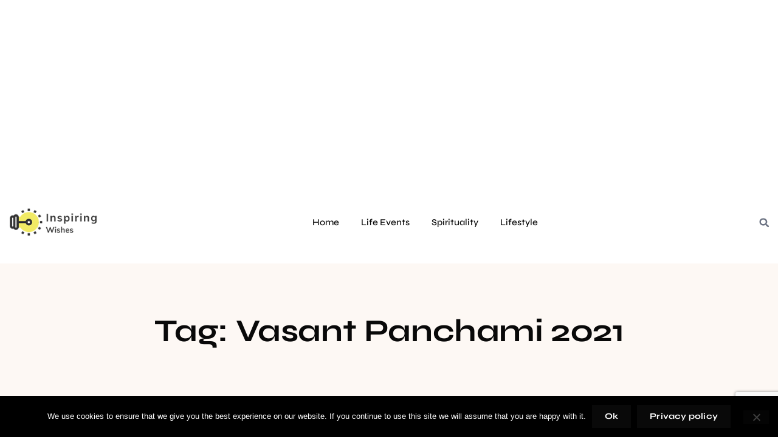

--- FILE ---
content_type: text/html; charset=utf-8
request_url: https://www.google.com/recaptcha/api2/anchor?ar=1&k=6LclAcoZAAAAAMTgxy3e_6aGWRY7TyQhKFqtSLw-&co=aHR0cHM6Ly9pbnNwaXJpbmd3aXNoZXMuY29tOjQ0Mw..&hl=en&v=N67nZn4AqZkNcbeMu4prBgzg&size=invisible&anchor-ms=20000&execute-ms=30000&cb=o8w5wpr1t5jm
body_size: 48695
content:
<!DOCTYPE HTML><html dir="ltr" lang="en"><head><meta http-equiv="Content-Type" content="text/html; charset=UTF-8">
<meta http-equiv="X-UA-Compatible" content="IE=edge">
<title>reCAPTCHA</title>
<style type="text/css">
/* cyrillic-ext */
@font-face {
  font-family: 'Roboto';
  font-style: normal;
  font-weight: 400;
  font-stretch: 100%;
  src: url(//fonts.gstatic.com/s/roboto/v48/KFO7CnqEu92Fr1ME7kSn66aGLdTylUAMa3GUBHMdazTgWw.woff2) format('woff2');
  unicode-range: U+0460-052F, U+1C80-1C8A, U+20B4, U+2DE0-2DFF, U+A640-A69F, U+FE2E-FE2F;
}
/* cyrillic */
@font-face {
  font-family: 'Roboto';
  font-style: normal;
  font-weight: 400;
  font-stretch: 100%;
  src: url(//fonts.gstatic.com/s/roboto/v48/KFO7CnqEu92Fr1ME7kSn66aGLdTylUAMa3iUBHMdazTgWw.woff2) format('woff2');
  unicode-range: U+0301, U+0400-045F, U+0490-0491, U+04B0-04B1, U+2116;
}
/* greek-ext */
@font-face {
  font-family: 'Roboto';
  font-style: normal;
  font-weight: 400;
  font-stretch: 100%;
  src: url(//fonts.gstatic.com/s/roboto/v48/KFO7CnqEu92Fr1ME7kSn66aGLdTylUAMa3CUBHMdazTgWw.woff2) format('woff2');
  unicode-range: U+1F00-1FFF;
}
/* greek */
@font-face {
  font-family: 'Roboto';
  font-style: normal;
  font-weight: 400;
  font-stretch: 100%;
  src: url(//fonts.gstatic.com/s/roboto/v48/KFO7CnqEu92Fr1ME7kSn66aGLdTylUAMa3-UBHMdazTgWw.woff2) format('woff2');
  unicode-range: U+0370-0377, U+037A-037F, U+0384-038A, U+038C, U+038E-03A1, U+03A3-03FF;
}
/* math */
@font-face {
  font-family: 'Roboto';
  font-style: normal;
  font-weight: 400;
  font-stretch: 100%;
  src: url(//fonts.gstatic.com/s/roboto/v48/KFO7CnqEu92Fr1ME7kSn66aGLdTylUAMawCUBHMdazTgWw.woff2) format('woff2');
  unicode-range: U+0302-0303, U+0305, U+0307-0308, U+0310, U+0312, U+0315, U+031A, U+0326-0327, U+032C, U+032F-0330, U+0332-0333, U+0338, U+033A, U+0346, U+034D, U+0391-03A1, U+03A3-03A9, U+03B1-03C9, U+03D1, U+03D5-03D6, U+03F0-03F1, U+03F4-03F5, U+2016-2017, U+2034-2038, U+203C, U+2040, U+2043, U+2047, U+2050, U+2057, U+205F, U+2070-2071, U+2074-208E, U+2090-209C, U+20D0-20DC, U+20E1, U+20E5-20EF, U+2100-2112, U+2114-2115, U+2117-2121, U+2123-214F, U+2190, U+2192, U+2194-21AE, U+21B0-21E5, U+21F1-21F2, U+21F4-2211, U+2213-2214, U+2216-22FF, U+2308-230B, U+2310, U+2319, U+231C-2321, U+2336-237A, U+237C, U+2395, U+239B-23B7, U+23D0, U+23DC-23E1, U+2474-2475, U+25AF, U+25B3, U+25B7, U+25BD, U+25C1, U+25CA, U+25CC, U+25FB, U+266D-266F, U+27C0-27FF, U+2900-2AFF, U+2B0E-2B11, U+2B30-2B4C, U+2BFE, U+3030, U+FF5B, U+FF5D, U+1D400-1D7FF, U+1EE00-1EEFF;
}
/* symbols */
@font-face {
  font-family: 'Roboto';
  font-style: normal;
  font-weight: 400;
  font-stretch: 100%;
  src: url(//fonts.gstatic.com/s/roboto/v48/KFO7CnqEu92Fr1ME7kSn66aGLdTylUAMaxKUBHMdazTgWw.woff2) format('woff2');
  unicode-range: U+0001-000C, U+000E-001F, U+007F-009F, U+20DD-20E0, U+20E2-20E4, U+2150-218F, U+2190, U+2192, U+2194-2199, U+21AF, U+21E6-21F0, U+21F3, U+2218-2219, U+2299, U+22C4-22C6, U+2300-243F, U+2440-244A, U+2460-24FF, U+25A0-27BF, U+2800-28FF, U+2921-2922, U+2981, U+29BF, U+29EB, U+2B00-2BFF, U+4DC0-4DFF, U+FFF9-FFFB, U+10140-1018E, U+10190-1019C, U+101A0, U+101D0-101FD, U+102E0-102FB, U+10E60-10E7E, U+1D2C0-1D2D3, U+1D2E0-1D37F, U+1F000-1F0FF, U+1F100-1F1AD, U+1F1E6-1F1FF, U+1F30D-1F30F, U+1F315, U+1F31C, U+1F31E, U+1F320-1F32C, U+1F336, U+1F378, U+1F37D, U+1F382, U+1F393-1F39F, U+1F3A7-1F3A8, U+1F3AC-1F3AF, U+1F3C2, U+1F3C4-1F3C6, U+1F3CA-1F3CE, U+1F3D4-1F3E0, U+1F3ED, U+1F3F1-1F3F3, U+1F3F5-1F3F7, U+1F408, U+1F415, U+1F41F, U+1F426, U+1F43F, U+1F441-1F442, U+1F444, U+1F446-1F449, U+1F44C-1F44E, U+1F453, U+1F46A, U+1F47D, U+1F4A3, U+1F4B0, U+1F4B3, U+1F4B9, U+1F4BB, U+1F4BF, U+1F4C8-1F4CB, U+1F4D6, U+1F4DA, U+1F4DF, U+1F4E3-1F4E6, U+1F4EA-1F4ED, U+1F4F7, U+1F4F9-1F4FB, U+1F4FD-1F4FE, U+1F503, U+1F507-1F50B, U+1F50D, U+1F512-1F513, U+1F53E-1F54A, U+1F54F-1F5FA, U+1F610, U+1F650-1F67F, U+1F687, U+1F68D, U+1F691, U+1F694, U+1F698, U+1F6AD, U+1F6B2, U+1F6B9-1F6BA, U+1F6BC, U+1F6C6-1F6CF, U+1F6D3-1F6D7, U+1F6E0-1F6EA, U+1F6F0-1F6F3, U+1F6F7-1F6FC, U+1F700-1F7FF, U+1F800-1F80B, U+1F810-1F847, U+1F850-1F859, U+1F860-1F887, U+1F890-1F8AD, U+1F8B0-1F8BB, U+1F8C0-1F8C1, U+1F900-1F90B, U+1F93B, U+1F946, U+1F984, U+1F996, U+1F9E9, U+1FA00-1FA6F, U+1FA70-1FA7C, U+1FA80-1FA89, U+1FA8F-1FAC6, U+1FACE-1FADC, U+1FADF-1FAE9, U+1FAF0-1FAF8, U+1FB00-1FBFF;
}
/* vietnamese */
@font-face {
  font-family: 'Roboto';
  font-style: normal;
  font-weight: 400;
  font-stretch: 100%;
  src: url(//fonts.gstatic.com/s/roboto/v48/KFO7CnqEu92Fr1ME7kSn66aGLdTylUAMa3OUBHMdazTgWw.woff2) format('woff2');
  unicode-range: U+0102-0103, U+0110-0111, U+0128-0129, U+0168-0169, U+01A0-01A1, U+01AF-01B0, U+0300-0301, U+0303-0304, U+0308-0309, U+0323, U+0329, U+1EA0-1EF9, U+20AB;
}
/* latin-ext */
@font-face {
  font-family: 'Roboto';
  font-style: normal;
  font-weight: 400;
  font-stretch: 100%;
  src: url(//fonts.gstatic.com/s/roboto/v48/KFO7CnqEu92Fr1ME7kSn66aGLdTylUAMa3KUBHMdazTgWw.woff2) format('woff2');
  unicode-range: U+0100-02BA, U+02BD-02C5, U+02C7-02CC, U+02CE-02D7, U+02DD-02FF, U+0304, U+0308, U+0329, U+1D00-1DBF, U+1E00-1E9F, U+1EF2-1EFF, U+2020, U+20A0-20AB, U+20AD-20C0, U+2113, U+2C60-2C7F, U+A720-A7FF;
}
/* latin */
@font-face {
  font-family: 'Roboto';
  font-style: normal;
  font-weight: 400;
  font-stretch: 100%;
  src: url(//fonts.gstatic.com/s/roboto/v48/KFO7CnqEu92Fr1ME7kSn66aGLdTylUAMa3yUBHMdazQ.woff2) format('woff2');
  unicode-range: U+0000-00FF, U+0131, U+0152-0153, U+02BB-02BC, U+02C6, U+02DA, U+02DC, U+0304, U+0308, U+0329, U+2000-206F, U+20AC, U+2122, U+2191, U+2193, U+2212, U+2215, U+FEFF, U+FFFD;
}
/* cyrillic-ext */
@font-face {
  font-family: 'Roboto';
  font-style: normal;
  font-weight: 500;
  font-stretch: 100%;
  src: url(//fonts.gstatic.com/s/roboto/v48/KFO7CnqEu92Fr1ME7kSn66aGLdTylUAMa3GUBHMdazTgWw.woff2) format('woff2');
  unicode-range: U+0460-052F, U+1C80-1C8A, U+20B4, U+2DE0-2DFF, U+A640-A69F, U+FE2E-FE2F;
}
/* cyrillic */
@font-face {
  font-family: 'Roboto';
  font-style: normal;
  font-weight: 500;
  font-stretch: 100%;
  src: url(//fonts.gstatic.com/s/roboto/v48/KFO7CnqEu92Fr1ME7kSn66aGLdTylUAMa3iUBHMdazTgWw.woff2) format('woff2');
  unicode-range: U+0301, U+0400-045F, U+0490-0491, U+04B0-04B1, U+2116;
}
/* greek-ext */
@font-face {
  font-family: 'Roboto';
  font-style: normal;
  font-weight: 500;
  font-stretch: 100%;
  src: url(//fonts.gstatic.com/s/roboto/v48/KFO7CnqEu92Fr1ME7kSn66aGLdTylUAMa3CUBHMdazTgWw.woff2) format('woff2');
  unicode-range: U+1F00-1FFF;
}
/* greek */
@font-face {
  font-family: 'Roboto';
  font-style: normal;
  font-weight: 500;
  font-stretch: 100%;
  src: url(//fonts.gstatic.com/s/roboto/v48/KFO7CnqEu92Fr1ME7kSn66aGLdTylUAMa3-UBHMdazTgWw.woff2) format('woff2');
  unicode-range: U+0370-0377, U+037A-037F, U+0384-038A, U+038C, U+038E-03A1, U+03A3-03FF;
}
/* math */
@font-face {
  font-family: 'Roboto';
  font-style: normal;
  font-weight: 500;
  font-stretch: 100%;
  src: url(//fonts.gstatic.com/s/roboto/v48/KFO7CnqEu92Fr1ME7kSn66aGLdTylUAMawCUBHMdazTgWw.woff2) format('woff2');
  unicode-range: U+0302-0303, U+0305, U+0307-0308, U+0310, U+0312, U+0315, U+031A, U+0326-0327, U+032C, U+032F-0330, U+0332-0333, U+0338, U+033A, U+0346, U+034D, U+0391-03A1, U+03A3-03A9, U+03B1-03C9, U+03D1, U+03D5-03D6, U+03F0-03F1, U+03F4-03F5, U+2016-2017, U+2034-2038, U+203C, U+2040, U+2043, U+2047, U+2050, U+2057, U+205F, U+2070-2071, U+2074-208E, U+2090-209C, U+20D0-20DC, U+20E1, U+20E5-20EF, U+2100-2112, U+2114-2115, U+2117-2121, U+2123-214F, U+2190, U+2192, U+2194-21AE, U+21B0-21E5, U+21F1-21F2, U+21F4-2211, U+2213-2214, U+2216-22FF, U+2308-230B, U+2310, U+2319, U+231C-2321, U+2336-237A, U+237C, U+2395, U+239B-23B7, U+23D0, U+23DC-23E1, U+2474-2475, U+25AF, U+25B3, U+25B7, U+25BD, U+25C1, U+25CA, U+25CC, U+25FB, U+266D-266F, U+27C0-27FF, U+2900-2AFF, U+2B0E-2B11, U+2B30-2B4C, U+2BFE, U+3030, U+FF5B, U+FF5D, U+1D400-1D7FF, U+1EE00-1EEFF;
}
/* symbols */
@font-face {
  font-family: 'Roboto';
  font-style: normal;
  font-weight: 500;
  font-stretch: 100%;
  src: url(//fonts.gstatic.com/s/roboto/v48/KFO7CnqEu92Fr1ME7kSn66aGLdTylUAMaxKUBHMdazTgWw.woff2) format('woff2');
  unicode-range: U+0001-000C, U+000E-001F, U+007F-009F, U+20DD-20E0, U+20E2-20E4, U+2150-218F, U+2190, U+2192, U+2194-2199, U+21AF, U+21E6-21F0, U+21F3, U+2218-2219, U+2299, U+22C4-22C6, U+2300-243F, U+2440-244A, U+2460-24FF, U+25A0-27BF, U+2800-28FF, U+2921-2922, U+2981, U+29BF, U+29EB, U+2B00-2BFF, U+4DC0-4DFF, U+FFF9-FFFB, U+10140-1018E, U+10190-1019C, U+101A0, U+101D0-101FD, U+102E0-102FB, U+10E60-10E7E, U+1D2C0-1D2D3, U+1D2E0-1D37F, U+1F000-1F0FF, U+1F100-1F1AD, U+1F1E6-1F1FF, U+1F30D-1F30F, U+1F315, U+1F31C, U+1F31E, U+1F320-1F32C, U+1F336, U+1F378, U+1F37D, U+1F382, U+1F393-1F39F, U+1F3A7-1F3A8, U+1F3AC-1F3AF, U+1F3C2, U+1F3C4-1F3C6, U+1F3CA-1F3CE, U+1F3D4-1F3E0, U+1F3ED, U+1F3F1-1F3F3, U+1F3F5-1F3F7, U+1F408, U+1F415, U+1F41F, U+1F426, U+1F43F, U+1F441-1F442, U+1F444, U+1F446-1F449, U+1F44C-1F44E, U+1F453, U+1F46A, U+1F47D, U+1F4A3, U+1F4B0, U+1F4B3, U+1F4B9, U+1F4BB, U+1F4BF, U+1F4C8-1F4CB, U+1F4D6, U+1F4DA, U+1F4DF, U+1F4E3-1F4E6, U+1F4EA-1F4ED, U+1F4F7, U+1F4F9-1F4FB, U+1F4FD-1F4FE, U+1F503, U+1F507-1F50B, U+1F50D, U+1F512-1F513, U+1F53E-1F54A, U+1F54F-1F5FA, U+1F610, U+1F650-1F67F, U+1F687, U+1F68D, U+1F691, U+1F694, U+1F698, U+1F6AD, U+1F6B2, U+1F6B9-1F6BA, U+1F6BC, U+1F6C6-1F6CF, U+1F6D3-1F6D7, U+1F6E0-1F6EA, U+1F6F0-1F6F3, U+1F6F7-1F6FC, U+1F700-1F7FF, U+1F800-1F80B, U+1F810-1F847, U+1F850-1F859, U+1F860-1F887, U+1F890-1F8AD, U+1F8B0-1F8BB, U+1F8C0-1F8C1, U+1F900-1F90B, U+1F93B, U+1F946, U+1F984, U+1F996, U+1F9E9, U+1FA00-1FA6F, U+1FA70-1FA7C, U+1FA80-1FA89, U+1FA8F-1FAC6, U+1FACE-1FADC, U+1FADF-1FAE9, U+1FAF0-1FAF8, U+1FB00-1FBFF;
}
/* vietnamese */
@font-face {
  font-family: 'Roboto';
  font-style: normal;
  font-weight: 500;
  font-stretch: 100%;
  src: url(//fonts.gstatic.com/s/roboto/v48/KFO7CnqEu92Fr1ME7kSn66aGLdTylUAMa3OUBHMdazTgWw.woff2) format('woff2');
  unicode-range: U+0102-0103, U+0110-0111, U+0128-0129, U+0168-0169, U+01A0-01A1, U+01AF-01B0, U+0300-0301, U+0303-0304, U+0308-0309, U+0323, U+0329, U+1EA0-1EF9, U+20AB;
}
/* latin-ext */
@font-face {
  font-family: 'Roboto';
  font-style: normal;
  font-weight: 500;
  font-stretch: 100%;
  src: url(//fonts.gstatic.com/s/roboto/v48/KFO7CnqEu92Fr1ME7kSn66aGLdTylUAMa3KUBHMdazTgWw.woff2) format('woff2');
  unicode-range: U+0100-02BA, U+02BD-02C5, U+02C7-02CC, U+02CE-02D7, U+02DD-02FF, U+0304, U+0308, U+0329, U+1D00-1DBF, U+1E00-1E9F, U+1EF2-1EFF, U+2020, U+20A0-20AB, U+20AD-20C0, U+2113, U+2C60-2C7F, U+A720-A7FF;
}
/* latin */
@font-face {
  font-family: 'Roboto';
  font-style: normal;
  font-weight: 500;
  font-stretch: 100%;
  src: url(//fonts.gstatic.com/s/roboto/v48/KFO7CnqEu92Fr1ME7kSn66aGLdTylUAMa3yUBHMdazQ.woff2) format('woff2');
  unicode-range: U+0000-00FF, U+0131, U+0152-0153, U+02BB-02BC, U+02C6, U+02DA, U+02DC, U+0304, U+0308, U+0329, U+2000-206F, U+20AC, U+2122, U+2191, U+2193, U+2212, U+2215, U+FEFF, U+FFFD;
}
/* cyrillic-ext */
@font-face {
  font-family: 'Roboto';
  font-style: normal;
  font-weight: 900;
  font-stretch: 100%;
  src: url(//fonts.gstatic.com/s/roboto/v48/KFO7CnqEu92Fr1ME7kSn66aGLdTylUAMa3GUBHMdazTgWw.woff2) format('woff2');
  unicode-range: U+0460-052F, U+1C80-1C8A, U+20B4, U+2DE0-2DFF, U+A640-A69F, U+FE2E-FE2F;
}
/* cyrillic */
@font-face {
  font-family: 'Roboto';
  font-style: normal;
  font-weight: 900;
  font-stretch: 100%;
  src: url(//fonts.gstatic.com/s/roboto/v48/KFO7CnqEu92Fr1ME7kSn66aGLdTylUAMa3iUBHMdazTgWw.woff2) format('woff2');
  unicode-range: U+0301, U+0400-045F, U+0490-0491, U+04B0-04B1, U+2116;
}
/* greek-ext */
@font-face {
  font-family: 'Roboto';
  font-style: normal;
  font-weight: 900;
  font-stretch: 100%;
  src: url(//fonts.gstatic.com/s/roboto/v48/KFO7CnqEu92Fr1ME7kSn66aGLdTylUAMa3CUBHMdazTgWw.woff2) format('woff2');
  unicode-range: U+1F00-1FFF;
}
/* greek */
@font-face {
  font-family: 'Roboto';
  font-style: normal;
  font-weight: 900;
  font-stretch: 100%;
  src: url(//fonts.gstatic.com/s/roboto/v48/KFO7CnqEu92Fr1ME7kSn66aGLdTylUAMa3-UBHMdazTgWw.woff2) format('woff2');
  unicode-range: U+0370-0377, U+037A-037F, U+0384-038A, U+038C, U+038E-03A1, U+03A3-03FF;
}
/* math */
@font-face {
  font-family: 'Roboto';
  font-style: normal;
  font-weight: 900;
  font-stretch: 100%;
  src: url(//fonts.gstatic.com/s/roboto/v48/KFO7CnqEu92Fr1ME7kSn66aGLdTylUAMawCUBHMdazTgWw.woff2) format('woff2');
  unicode-range: U+0302-0303, U+0305, U+0307-0308, U+0310, U+0312, U+0315, U+031A, U+0326-0327, U+032C, U+032F-0330, U+0332-0333, U+0338, U+033A, U+0346, U+034D, U+0391-03A1, U+03A3-03A9, U+03B1-03C9, U+03D1, U+03D5-03D6, U+03F0-03F1, U+03F4-03F5, U+2016-2017, U+2034-2038, U+203C, U+2040, U+2043, U+2047, U+2050, U+2057, U+205F, U+2070-2071, U+2074-208E, U+2090-209C, U+20D0-20DC, U+20E1, U+20E5-20EF, U+2100-2112, U+2114-2115, U+2117-2121, U+2123-214F, U+2190, U+2192, U+2194-21AE, U+21B0-21E5, U+21F1-21F2, U+21F4-2211, U+2213-2214, U+2216-22FF, U+2308-230B, U+2310, U+2319, U+231C-2321, U+2336-237A, U+237C, U+2395, U+239B-23B7, U+23D0, U+23DC-23E1, U+2474-2475, U+25AF, U+25B3, U+25B7, U+25BD, U+25C1, U+25CA, U+25CC, U+25FB, U+266D-266F, U+27C0-27FF, U+2900-2AFF, U+2B0E-2B11, U+2B30-2B4C, U+2BFE, U+3030, U+FF5B, U+FF5D, U+1D400-1D7FF, U+1EE00-1EEFF;
}
/* symbols */
@font-face {
  font-family: 'Roboto';
  font-style: normal;
  font-weight: 900;
  font-stretch: 100%;
  src: url(//fonts.gstatic.com/s/roboto/v48/KFO7CnqEu92Fr1ME7kSn66aGLdTylUAMaxKUBHMdazTgWw.woff2) format('woff2');
  unicode-range: U+0001-000C, U+000E-001F, U+007F-009F, U+20DD-20E0, U+20E2-20E4, U+2150-218F, U+2190, U+2192, U+2194-2199, U+21AF, U+21E6-21F0, U+21F3, U+2218-2219, U+2299, U+22C4-22C6, U+2300-243F, U+2440-244A, U+2460-24FF, U+25A0-27BF, U+2800-28FF, U+2921-2922, U+2981, U+29BF, U+29EB, U+2B00-2BFF, U+4DC0-4DFF, U+FFF9-FFFB, U+10140-1018E, U+10190-1019C, U+101A0, U+101D0-101FD, U+102E0-102FB, U+10E60-10E7E, U+1D2C0-1D2D3, U+1D2E0-1D37F, U+1F000-1F0FF, U+1F100-1F1AD, U+1F1E6-1F1FF, U+1F30D-1F30F, U+1F315, U+1F31C, U+1F31E, U+1F320-1F32C, U+1F336, U+1F378, U+1F37D, U+1F382, U+1F393-1F39F, U+1F3A7-1F3A8, U+1F3AC-1F3AF, U+1F3C2, U+1F3C4-1F3C6, U+1F3CA-1F3CE, U+1F3D4-1F3E0, U+1F3ED, U+1F3F1-1F3F3, U+1F3F5-1F3F7, U+1F408, U+1F415, U+1F41F, U+1F426, U+1F43F, U+1F441-1F442, U+1F444, U+1F446-1F449, U+1F44C-1F44E, U+1F453, U+1F46A, U+1F47D, U+1F4A3, U+1F4B0, U+1F4B3, U+1F4B9, U+1F4BB, U+1F4BF, U+1F4C8-1F4CB, U+1F4D6, U+1F4DA, U+1F4DF, U+1F4E3-1F4E6, U+1F4EA-1F4ED, U+1F4F7, U+1F4F9-1F4FB, U+1F4FD-1F4FE, U+1F503, U+1F507-1F50B, U+1F50D, U+1F512-1F513, U+1F53E-1F54A, U+1F54F-1F5FA, U+1F610, U+1F650-1F67F, U+1F687, U+1F68D, U+1F691, U+1F694, U+1F698, U+1F6AD, U+1F6B2, U+1F6B9-1F6BA, U+1F6BC, U+1F6C6-1F6CF, U+1F6D3-1F6D7, U+1F6E0-1F6EA, U+1F6F0-1F6F3, U+1F6F7-1F6FC, U+1F700-1F7FF, U+1F800-1F80B, U+1F810-1F847, U+1F850-1F859, U+1F860-1F887, U+1F890-1F8AD, U+1F8B0-1F8BB, U+1F8C0-1F8C1, U+1F900-1F90B, U+1F93B, U+1F946, U+1F984, U+1F996, U+1F9E9, U+1FA00-1FA6F, U+1FA70-1FA7C, U+1FA80-1FA89, U+1FA8F-1FAC6, U+1FACE-1FADC, U+1FADF-1FAE9, U+1FAF0-1FAF8, U+1FB00-1FBFF;
}
/* vietnamese */
@font-face {
  font-family: 'Roboto';
  font-style: normal;
  font-weight: 900;
  font-stretch: 100%;
  src: url(//fonts.gstatic.com/s/roboto/v48/KFO7CnqEu92Fr1ME7kSn66aGLdTylUAMa3OUBHMdazTgWw.woff2) format('woff2');
  unicode-range: U+0102-0103, U+0110-0111, U+0128-0129, U+0168-0169, U+01A0-01A1, U+01AF-01B0, U+0300-0301, U+0303-0304, U+0308-0309, U+0323, U+0329, U+1EA0-1EF9, U+20AB;
}
/* latin-ext */
@font-face {
  font-family: 'Roboto';
  font-style: normal;
  font-weight: 900;
  font-stretch: 100%;
  src: url(//fonts.gstatic.com/s/roboto/v48/KFO7CnqEu92Fr1ME7kSn66aGLdTylUAMa3KUBHMdazTgWw.woff2) format('woff2');
  unicode-range: U+0100-02BA, U+02BD-02C5, U+02C7-02CC, U+02CE-02D7, U+02DD-02FF, U+0304, U+0308, U+0329, U+1D00-1DBF, U+1E00-1E9F, U+1EF2-1EFF, U+2020, U+20A0-20AB, U+20AD-20C0, U+2113, U+2C60-2C7F, U+A720-A7FF;
}
/* latin */
@font-face {
  font-family: 'Roboto';
  font-style: normal;
  font-weight: 900;
  font-stretch: 100%;
  src: url(//fonts.gstatic.com/s/roboto/v48/KFO7CnqEu92Fr1ME7kSn66aGLdTylUAMa3yUBHMdazQ.woff2) format('woff2');
  unicode-range: U+0000-00FF, U+0131, U+0152-0153, U+02BB-02BC, U+02C6, U+02DA, U+02DC, U+0304, U+0308, U+0329, U+2000-206F, U+20AC, U+2122, U+2191, U+2193, U+2212, U+2215, U+FEFF, U+FFFD;
}

</style>
<link rel="stylesheet" type="text/css" href="https://www.gstatic.com/recaptcha/releases/N67nZn4AqZkNcbeMu4prBgzg/styles__ltr.css">
<script nonce="EALWU-cMQNcylM4jeWylmA" type="text/javascript">window['__recaptcha_api'] = 'https://www.google.com/recaptcha/api2/';</script>
<script type="text/javascript" src="https://www.gstatic.com/recaptcha/releases/N67nZn4AqZkNcbeMu4prBgzg/recaptcha__en.js" nonce="EALWU-cMQNcylM4jeWylmA">
      
    </script></head>
<body><div id="rc-anchor-alert" class="rc-anchor-alert"></div>
<input type="hidden" id="recaptcha-token" value="[base64]">
<script type="text/javascript" nonce="EALWU-cMQNcylM4jeWylmA">
      recaptcha.anchor.Main.init("[\x22ainput\x22,[\x22bgdata\x22,\x22\x22,\[base64]/[base64]/[base64]/[base64]/[base64]/[base64]/KGcoTywyNTMsTy5PKSxVRyhPLEMpKTpnKE8sMjUzLEMpLE8pKSxsKSksTykpfSxieT1mdW5jdGlvbihDLE8sdSxsKXtmb3IobD0odT1SKEMpLDApO08+MDtPLS0pbD1sPDw4fFooQyk7ZyhDLHUsbCl9LFVHPWZ1bmN0aW9uKEMsTyl7Qy5pLmxlbmd0aD4xMDQ/[base64]/[base64]/[base64]/[base64]/[base64]/[base64]/[base64]\\u003d\x22,\[base64]\\u003d\\u003d\x22,\x22wrN4H8Khwp/CrhMcVsOJw7EzwqDDjQbCmsOiLcKlE8OuE0/DsSPCosOKw7zCoRQwecOxw4LCl8O2I0/DusOrwrcDwpjDlsOBOMOSw6jCocKXwqXCrMOGw6TCq8OHcsO4w6/[base64]/[base64]/CgsOSKR7CisK8HMKAwq/CqFhbQcK9I8O7eMKhGsOtw4LCgF/[base64]/CjMKqwpZVwoPDoG/CsC3CiMK+w5BURHFITlvCln7CuynCscKpwo3DqcORDsOERMOzwpkDAcKLwoBjw5tlwpBiwrh6K8OZw4DCkjHCusK9cWc+NcKFwobDnxdNwpNQW8KTEsOVVSzCkUVMMEPClzR/w4YqQcKuA8K9w6bDqX3ClxLDpMKrVcOfwrDCtV7CkkzCoHfCtypKLsKMwr/CjBUVwqFPw53CrUdQOVwqFAkRwpzDswPDv8OHWinCucOeSChWwqItwo5wwp9wwonDvEwZw4XDrgHCj8OGHlvCoBMTwqjChAUxJ1TCrzswYMO0QkbCkHQ7w4rDusKMwqIDZXvCq0MbAcKKC8O/wobDiBTCqGLDlcO4VMKww57ChcOrw7BvBQ/DkMKOWsKxw6JfNMONw6QWwqrCi8K/OsKPw5UGw4slb8OlZFDCo8O9wrVTw5zCg8KOw6nDl8O4KRXDjsKuBQvCtWzCuVbChMKow58yasOSRnhPCCN4N2gjw4PCsSMWw7LDul/Dg8Oiwo8Uw67Cq34aJxnDqGc7CUPDtRgrw5o9Fy3CtcOxwo/[base64]/wqJsFz7CkSXCncKUw4gGwrcqwo41J3XChsKAaA4kwrDDq8OAwrEewqHDpsO/w4lrWCgdw7Ufw7HCgsK7UcOhwpYqccKyw79yd8Oww7N8BgXChGnCjgjCo8K/RsOcw6/Dlx1Ww6oyw74xw4lmw5hqw6FMw6QkwrPCrTvCoh7Cij/DkH8Gw4RJccKGwqpcNhRoNxUpw5BNwqYFwp/CgldmZMKkfcKra8Ovw5TDrUxpLsOewo7ClMKYw67CtsKdw53DiU9BwoceKhnCr8Ktw4dvMMKaR0NQwq4JRcOBwqfCiHgRw7TCgk/[base64]/Dk8KjcgPCgnHCvMO9e8OnLcKTQ8O1XMK3w43CqsOHw61pdFvCnzXCucKHasK0wqPCosO4GEI/fcOxw6NaUVIfwp5LXAjCisODF8KMwps6K8K+wqYFwovDl8KIw4PCkMOSw7rCm8OVS07Ciy0nwrTDogvCrWfCoMKMHsKKw7xIOsOsw6lQdMOdw6BwcmIkw6BHw6nCrcKqw6zDk8O5HgojcsOywqTCsUbCmcOaY8K1wojCsMOiw6vCnW/DmMOnwpVbA8OqP1wBEcOkLx/[base64]/w6sxw59RwqzDncOzR8KMRcOXXEsPwrfDr8K/[base64]/wrpTGsK2M8K2FkNpJMKGcsKUPMKiw4AqPcOQwoLDn8OWSF7DilnDgcKsGsK3wp00w5DDusOEw6rCm8KMA0DDnsOGCC3DuMKgw4bDl8KDZVzDoMOwX8Kuw6gdw7/CpMOjVD3CqCZjZMOdw53CkwrDpD18Y1LCs8OwWWXClkLCp8ORCxEEHkDDgTzClMONTTjDtgrDjMOoc8KGw4YEwq/CmMOLw5BGwqvDnzFmw73CmTDDs0fDssOQw65ZehTDr8OHw6jCrwrCtcKpKsOewpEPMcOHH2fDpcKhwrrDiWjDum9PwplOMnkFaE0CwrUxwqHCiElyMMKSw5J6UcK8w4LChsOtwrzDqAFPw7obw5ERw5dOFT/DvwlJIsKwwrzDmw7CnzE7D1XCicKgDcOcw6PDvHfCiFV8w4Y1woPCvDbDuC/CtsO0O8OawpwSIGTCmcK1MsKIbcKPfcOfUcO6CsOjw6DCqGllw4xUW24kwopawq0fNHsvD8KDacOGw7fDnsKUCljCqihlVRLDqy7CkHrCrsOVYsK6W2XDpRlPTcKUwpTDi8K5w4w0SUt7wotDdw/Cr1NDwq10w5h4w7rCknjDicORwo3Dt17DonsYwofDiMKjY8OLGmPCv8Krw4M1w7PCgVIOT8KkQ8K0wrc+wq8/[base64]/CqXQNOT3DucKXFMKcTAkIEQXCrMOXNXjCoFnConvDsn4VwrnDv8OpacODw5TDg8OBw4nDmFYOw6DCtTTDlCnCmUdfw6U/w77DgMOXwrbDucOvcsK9w5zDv8K4wrnDh3pYbhvCl8KjTsOVwq1XVlM+w7ttM2rDr8OWw73CgsOTN2nClTnDnF3CtcOowrhbECzDnMOQw4tpw4HDkWJ5N8Onw40/KQHDilFZwpfCk8OuI8OIacKew4QRYcOFw5PDisKnw5xGbsKhw47DpCBAZcKFw7rCtnzChsKTU1cTW8KbdcOjw44uAcOUwrchBycZw580w5o8w6/CtlvDgcKJJi4VwrYcw65ew5gRw7h5HcKrTcK5EcOcwoh8wo4zwq/[base64]/WnrDo8OQLMOKAAA+OcOVwpbDs8KywrnCg0fDvsOWN8OWw6rCrcOqYcKqRsKNw5VATnYAw7jDh0fCrcKaHkPDi3DDqGgRwoDDggtjGMKmwqnCq3bCgxBTw48MwqvCsEvCuT/DgFbDtMOPG8Ozw5cTTcO/JQjDvcOdw4bCrFsLO8OGwrnDpnHCoGBAIsK6d3TDmsK0TzzCty7DqMK6DMOowoh4Hy/Cm2rCpShjw4XDkUfDuMODwrAQPRtdbgxOBDotC8K5w4wFfDXDgsKUw5fClcOLw7zDjTjDh8KjwrbCscOGw7cUSE/DlVEew4XDj8OeIsOYw5rDlWPCjU0VwoBSwphrMMO6wonCusKjFy02eWDDix16wo/DkMKew6BkUXHDgE4Bw5ouQ8O9w4rDh2kWw48tXcOUwr9YwoEiW35XwpRLcConSSDCgcOow541w47CsVpqJsKvZ8KFwrF9AB/[base64]/wpjDmHROV3LCnMOiw7ptwpMWwo0Qwr3CmDUReDZoLG9pTMOfNcOmVsO6wqDCn8KtNMOHwpJfw5ZiwqgTazXCqENDWh3Cik/CqMKBw4jDhXUWQ8Kkw5TCmcKZGMOLw5XCnRJWw7rDm34kw41kMcO4M2/ChUBgGMOWIcKRBMKew5dqwrtWLcO6w4HDr8OYVFDCm8KYwoPClMOgw7F8wqM4CHIUwr/[base64]/[base64]/[base64]/wozDvMK2cMOvw7V0w60VL8ObUTbCqVPCpXtvw4DDusKjSj7ChU1IHVLCg8KyRsOSwoxHw5fCusKqInBROsOPO0tiasOfVX3DtCVUw5zCoU9hwpvDkDvCkjsHwpg/wrDDp8OSwozCjAEGU8OVU8KzQSZXehTDjjbCpMKUwpvCqg1Hwo/DlsKIGsOca8OUQMOAwr/Dmj7Ci8KYw79BwpxZwr3CqHjCuwcvSMO3wqbDocOVwoNOOsK6wpXCt8K3akrDjSHCqADDj39SbmPDvcKYw5NrMj3DsmtoaVUswr41w63CjzcoSMO/w5wnYsK8bWU0w58cN8KPw4Ejw6xeEEsdRMOYwqMcJwTDhMOhKMOQwr1+DcOjwr1TeDXDpwDDjBHDmFfDm1cawrQnUsOXwoJnwpwlcU3Cp8ObD8Kaw5XDkV7DsTN8w7/[base64]/w6DChCpWw49gZwfDphnDj8O8wqHCqD7DjFbClcKXw7HDkMKnw5nDkjkKV8O/DMKYTTPDsCfCpmXCjMOkbTXDtytLwqxZw6DDvsOsOm17w7k1wq/DiD3Dt0nDnEjDvsO2fR3CoUkRI0kDw7F9w5DCrcKwe1R+w6E/TQ0LOVg/R2bCvMK8wpLCqkvCsksXFjMew7bDjzTDrl/[base64]/CssKRCMKuw6jCpMO+wqQ2w6HCuXjDnMOLw5rCgQLDs8Kvwq5rwpvDlxFEw6RxAWPDjcKTwqPCpx4ResOiZcOzIh4nF0LDl8OHw63CgsK3w69jwozDlcOMYzgswoHCqGTCgcKGwowNOcKbwqTDuMKoAALDlcKkSlfCjz0/wqDDpiYhw4JPwpUkw6Msw5HCn8OEGcKow6JkbRcZRMObw6p3wqQdVTp/HiDCiHTClGpSw6HDrDotN2U6w49Nw4vCrsO9BcKtwo7CsMKlXMKjLsO6wroqw4vCqU10woN/wrRNNsOpw4vCnsK1RX7DvsOsw5hzYcOgwqTChsOCAsOBwqE4c2nDvBoEw4fCjWfDncO0H8KZNUFgwrzCtC8Dw7BqcsKYbUXCrcKFw4QuwpXCqcOHT8Olw7ZDBMKEGsOxwr03w7Bew6nCg8OKwosHw5LCicKpwq7CnsKAOsOJw4wuTnduSMK/blfCu3nCtRzDgcKkZ3IowqJ3w7ktwq7DlnEFwrbCvMK+wph+HsOnw63DtEUtwrFQc27CjEsqw5pCNhxPWC/[base64]/DoEHDnsK5b8O0wo/DgWXDvcOtwq7Cp2JRwoTCh3jDjsKkw4MpE8K7DMO8w5bDrF5sAcKhw4kbEsKGw7RewoU/Pkwmw73Cv8OwwqlqdsKSw57DjjFUS8O2w7ARJcK0woxwB8O8w4fCo2rCkcOpYcOULwPDvj4Rw7TCuU3DsGgOw594VCFHb35yw7VIbD0mw7bDuyF5E8O+W8KZJQ8MMjHDjcKSwq5Rw5vDkWIQwr3ChgR7MMK3WMK5dHzCnUHDnsKfF8KrwrfDg8OoXMK/[base64]/[base64]/VCnCk8OLwq8ZwrEBwqXDrMKDw4QywpMew4TDqcKZw5/CkXTDvcKDUB9pHXdnw5VWwoBrAMKQwqDCkAYZNCTChcOWwrhCw68eVsK0w41VUUjCkQJRwogNwpHCmyzDmAZpw4LDoCvClgHCvcO4w4QkNhskw5d5E8O/QsOaw4/CmkvDoB/CuWrCjcO0w5/DtcK8QMOBM8OHw7pWwpspF1tDOMOPVcOTw4gYZUs/O3QtOcKtOXwnVSLDv8OQwph7wo9ZABvDm8KcJ8OoCcKpw4fDrMKRDwhNw6nCsVZJwpNeFsOcUMKrwofCi33Cv8OYKcKkwq5CaAHDvcOfw6lhw5Y/w5HCksOOaMKBby5IGMKiw67Dp8OMwqsYV8Oyw6XCjsKZHl1FNMK3w6IawrYCZ8O9w7Q0w48zesOzw4AEwr5ADcOGw75rw53DtB3CrVvCuMO3w7MYwqbDmX/Dv3xLZcKfw5lVwoXCicKUw5bCnGPDl8ORw757RDTClsO0w73CjXHDjMO/[base64]/wovCvHXDoMKYwrgwUnMiDcO9wpjDmUxswoDChsKgcAzDjMODNcOVwpkQwo/[base64]/DgMKEwpbDhcK4EAZZCWHCncOKK3vCih0cwp94wrFUGy3CpcOYw4RoREhvXsO6w7thCMOtwplvKTVjHyDCgWopWsOpw7Q7wo3CoXLCucOdwpp/U8KlZyR8LlIHwoTDocOWQMKvw4HDngpGYWzCp0Nbwoxiw5fCqHh4fD1BwqLCqA4ye3I7JMOhO8OJw4x/[base64]/[base64]/[base64]/CisKrw7smwrFgEDF5w5/Cr8Kiw4zDocKew5/CgjMFAsOTbgfDr1Ubw6/[base64]/cVFnesOKYMKMDy0tEnV3w6xnYR7CnGlyBXUdEcOJGQfCpMOZwpXCnyREUsOpeXnCuwrDlsOsAUpAw4NjcyHDqCdsw73Cjx7Dr8KDAS3CpcOCw5wfP8O/GcKiTkfCpgYkwpjDryLCpcK6w5PDjsKfOUY/wqdSw6wzOMKdEcOcwqrComRmw7bDqjZ7w6fDmUXCoHwjwoknSMOfUcOtw7g/[base64]/CscOybFppWcK5SsKjwrpGX8K/wodAKyIxw5bCrXFnVsOiBsKyJMKVwqk0UcKWw4/[base64]/Ds8O2NcOnwpPDu8KUwrRCwq3DqcO1BA46w5DDjUVIOxbDgMOzZsO/MV9XZcK0C8OhUUJuwpg+JWzCqwnDmwzChMKlQsOqUcKOw45tK1Z1w4AEGcOub1B6UwrDnMONw4YwSjlxwqUcwqfDpnnCtcOmw7rDvBEmAUp5Un4kw5FTwp9ww6kjQsO6dMOJQsKxcnYsMS/CvVA/ZcOMaRMzwpbDsgw1wo7DhkTDqEjDu8Ktw6TCt8OxZsOhdcKdDGbDsnDCs8OBw5TDtcK7ZB7CjcOvE8KLwrjDi2LDisKFFsOoCHBbMVlkLcOewpvClgvDusOoU8O4wp/CpTDDlMKJwooVwqR0w79TK8OSdAjDuMOww5/CscONwqtAw5kICSXChUVDSsOlw6XCnWLDosO+Z8OlWMK+w4x0w43DhRzDjnBVQMOsY8OcFW9XEMK8YcOUwrc1E8OZc1LDjMKxw43Dm8OBUUTCvVYgcsOcd3/Dr8KUw4E/w7Z7EwIHXsK8GMK2w6XCrcKRw6jCi8KlwovCjXjDo8K3w79GFjPCk0nCnMKZWcOgw5nDpXRuw5DDqRErwrrDulXDqhIrX8Ogwq5ew4BLwpnCk8Olw4nCk1xXUwfCtcOPSkdKesKnw48dNW/CssOvwqPCr19lw6E1f20rwplRw6zCosOTwoJEwqXDnMOhwrZww5Zhw51CLWLDlxV6JS5Cw4kEUX92X8KQwrfDpghoanZnwqbDrcKpEiwgNmMBwqrDv8KDwrbCqMOFwrcLw7/[base64]/DkGPDosOHPMOuf8Oyw58lOsKbPsKow6cgwr/DlRZVwoM4MMKBwrbDpMOaR8OUe8OMZQrCr8KSRMOow4J+w7NOF1geecOpwo7CpXzCqV/DkVHCjsKiwqh8wrVvwrvCsFhtKwNMw5JRLy/Dsj1DEiHCrD/ClEZzVwAnDH7Cu8OYGsKbRsOcw4LCtWPDtsKZAsKYw7BLfsOzX1HCpMO9MGRhOMOaDEvCu8OIdhTCssKWwq/DpsOGB8KaEsKLTF5hOTXDlMKqIw7Cg8Kbwr7CpcO3QybCsgcIO8KtFmrCgsOawr0DFMKXw4pCA8KaFcKrwrLDlMKAwrLCisORw7VSScKowpIUEwYYwqzCksKANilTVyI0woNFwowxI8KmZsOlw4h5AsOHwp4Rwqcmw5TCkmNbw7BEwpJIYy9Ewr/CjlVMVcOkwqZ6w4UJw51ocsOFw7TDl8KzwpocV8OxaWPDjDTDocOxw5fDsE3CjFnDlMKrw4DCpi3DqA/DhgLCvcKVwrXDiMOmMsOVwqQ4LcOzPcOjRcOgeMKYw6pNwrkGwpfClMKcwqZNLcKYw6jDgjNPS8Krw7E5wpAPw6w4w4JUSMOQVMObW8KuDTAbMUV3eT/DqyHDncKEDsOcwqNOMwk6PMORwrbDlRzDonULKcKdw7XCocO9w5nDlsKLN8Okw5jDrSTCosOXwqnDunAAJMOYw5Z/wpYnwrhywrUKw6prwqhaPnJVMsK1QcKSw49NOsKkwqXDhcK7w6rDosKhLMK9JxbDicODXg90dcO/WhjDh8K6f8ORBllNCMKMFCU9wrnDoj8fVcKjw6YEw5fCtMK0wovCh8Kbw77CpinCp1jDjcK3JS4SRiwqw4/ClEnDt2zCiy/[base64]/Cj3LCrl4ldQ4LTMKzw6tOwpnDuMKRwpPDmVnCuSsUwps/[base64]/[base64]/DpizDoDLCplJFEcKnw5vCrgXDvcOHeMKpMcKdw5kkw6JtHWNDEFDDrcObPB/DmcK2wqTCjMOuJ2FzFMKYw6kPw5XCiERmOQxFwrBpw4YqCDxiWMOawqROUnTDkV3CrXtGw5DDqMOswrwkw5jDm1FOw5TDvsO+b8OgVDw9Vgpzw6vDlBTDm1VkUxPCocK/SMKXw6Eaw49GYcKfwrvDnyXCkxBjw74oc8OIb8KTw6DCjxZuwrdmXjDDt8Ozw5bDm3rCrcK2woRSwrAZSn/[base64]/QMOLCRzCssKFwqx+NynCmcKpSUJywrVMXMKbw75tw47CulrCgRLCgUTCncOKMsOewrPDtgfCjcKUwrrDgglwO8KJe8KBw7nDlxbDlcK5fcOGwobDisOnf10bwp/Dl1zCqRfCrVlzW8Kmc3lFZsOpw7/CiMO7YULCul/[base64]/[base64]/Ck0jDvMKoEyQPwpBvw4wJJMKgR8K0IAtSMjLClR/DjkrDiDLDszXDkcKHwqIMwqDCsMKqTw/DthXDiMKHfCnDiF/DrsK0wqpAKMKeQ1cDwozDk0XDjzzCvsKmc8OFw7TDmWAraEHCtBXDnEDCriQsehDCncK1wokRwpvCv8KtcRzDojAaB3nDkMK/wp3DtFTDt8OVAjrDjsO1HS5Tw6YRw5zCoMKKMmfCtMOMDQ0ie8K/IyPDlAHDtMOENmPCqhEPDcKPwo/CrcKWVsOCw6vCmgcUwr1Aw7NLLybCrMK4I8O2wpRTAhA5ADZjEsK6ByZgYyDDuiJUHBYjwrPCsCzCh8OAw6PDncOyw7woDhfCjsK2w7ESYD3DuMORcix2wpIka35jGsORw47Dk8Knw5NJwqYXHX/CkEZzMsK6w4FifsKEw7wWwo1xTsKSw7MPHwZnw71gVsO+w7pCwpTDu8KeCGjDicKXVBp4w68swrgcaTHCmsKIbVnDqVsNDjltXQAIw5F0egDCq0/CqMK0JRBFMsKpFMKKwrNVYCjDtyzCiEYawrByTiDCgsKJw57Cv2/[base64]/wqEZw6PCssKfHWLDoUJ6wrDCucOOw502Il7ClsOBJMOFw7c0S8OiwrvCp8OSwp/CmMO5GcOZwrjDrsKaSi5ISQJnFUMtwqcZZxAyBFVuIMKtMsOmZiXDjMKFKRk/w5vDkgLClsKRN8O7E8OPwqXCv0crbSgXw7N0GcOdwo9dGMKHw4LDsE7CtnRAw7bDjzlpw7FqdEJCw4bCq8KoMXzDhcKaF8O+TcOvc8OCw7jCiHvDl8KkW8OhLRnDmiPCncK5w7/CmhNAeMO9wqhQOVpjfnXCsEIjU8Kbw75UwrUVfGjCpn7CuCgZwrVKw4nDt8KVwpjCpcOKMyJTwrgyVMK/Zng/CivCiEkFTDlOwo4Va0BTehJ9b3JWHD01w44eFXfChsOMccKzwpPDnw7CocO6OMOAWll7wozDscKXQl8hwrw+dcK1wr/ChhHDuMK5bSzCr8K4w7DDi8Otw4djwoPCjsOdDmYrw6jDiEjCoC7Dv2Ulb2cGFwYkwoHCrsOrwqAzw4fCo8KkMHbCvcK5fjnCjU7DrgDDtQxSw4MMwrHCqhg3w5fDsBVLPXHCjygOYHLDtwR+w6/CvcORHsO/wqPCmcKfEsKYDMKBw757w6dqwo7ChzjDqCkfwobCji9FwrHCrwTDqMOEG8OZSlluI8OkAiUkwo7CocOYw41+W8OocjXCiyHDsjbCnMKdOyxQKcO+w43CjCDCtcO8wqzDgVJzCT3Cq8O5w7HCnsOHwpvCpBlwwojDkcOow7Rmw5MSw60nMFAlw4/[base64]/CtGlRwoctwokdbjZfwq83CcK8f8KWfMO/wpnCkMKCwo/CiWHCnDFPw7Rnw7IeMiDClEnCgHwvFMOPw5gsXljCkcOde8K5I8KOTcKVSMO5w57DmUvCrFfCoVZiH8KJecOJL8OKw6x3DSFZw4xOeTpEa8O/RBACc8K1f08mwq7CjQ4MAjxkC8ORwrs2SXrCn8OLCcOjwrjDqzMpRsOKw7AfSMO/fDpnwpsITjnDncKHT8Omw6/DlVzDuzsbw4tLbsKfwpLCjUBlfcOmw5I1NMOKwpAEw5TCkMKODCzCj8KuG0PDhwQsw4ARZcKaV8OwNcKqwos3w5LCkClVw4Fpw6Iuw4APwqxlQMKgFU5Kwq1Iw75OEwbCgMOuwrLCrwgFw6hsXMOnw4vDhcKBQC9Qw7nCqUjCqB/Dt8OpR0UJwqvCj3AQw4DCjTQIcUzDksKGwp8Jwp/CncOgwoknwpYDC8OZw57DiWnClMO6wpfChcO2wrhNw6wCHTTDmxd+w5I6w5l1JSvCmTE3XcO1SCcMWz3DuMORwobCoVnCnsOUw7weOMOzIcKswqQ8w5/DoMKeRsKnw6QQw403wpJpdX3Dhg8Vwp4Sw7MewqzDksOMP8OhwrnDqhE5wqoZWsO5WArClU5RwqEUDn1Gw63CuXVyVsO8UMO5fcOxAcKqakTDtQ3DjsOCEcKkHRHCiVzDg8KuH8OFw7QJAsKeXcOOw4LCqsKmw40KS8O0w7rCvy/CksK4wqHDrcODZ3lsEl/DpnbDh3UvAcK8RT3DtsKCwqwJKAtewqrCosKlJjzCnH4Aw6DCrkNWVsKTe8ObwpF7woZKRikawpTDvQrChMKAJXEKYigDI2XCisOGVTrDk2nCiVg6X8Ozw5TCjsKvBwdHwr8fwrvCiAA/Y1jCvxgawqUkwo46U2kOasOowpfCncKuwpFfw5LDs8KqDi/CuMO/wrJFwpzDlUnCusOAPjLCgcK2wqZpw7sfwozCucKzwoVGwrbCsUfCuMOEwolzah/CkMKfbGDDnwM5enDDq8KpK8KAGcOGw5VHWcOFw4RWVWJiJSjDsgcoGUtjw71DS2cSVRhzEWAjw5Q8w64JwoU+wq7DojoVw5QuwrIrHMO/w7VDUcOEF8O5wo1vw5NrOExdwq42PsKJw4RhwqXDk1Rjw74xGsOreidvw4PDrMOeT8KGwqkEcFkgH8OfblnDmy8gwoTDrMOYam7CgjfCkcOtLMKMD8KpYMOgwqvCuXAcw7wtwoDDoGvCv8O6EsOvwqHDusO7w4RXwoV3w6wGHQrClsK1PcKAMcONcX/[base64]/w57DmsKBw6rDo8Oew7MTw48yLsOQwqcjw6R0CMOrwpTCiVnClsODw5TDr8OZTsKIcsOzwrRHLsO5U8OIX2LCkMK/w6zDgT3CvsKKw5Auwr7CpMKTwoXCsG1UwojDgsObKsOkbcOZHMO1LsOWw65RwoLCpMOCw4bCosOEw7zCmcOoasO5w40iw5JDG8KQw6w3wo3DiwVdcFURw44DwoduECFUQsKGwrLCu8Kkw6jCrXTDmA4YOsOAdcO6acO0w7/CrMOdSFPDn0lKExnDlsOAFsO2C04LbMOxMVrDs8O+BMKiwprCiMO3KcKow53Do3rDoAPCmmLCvMO5w6fDlMK4PVM0IUNRXTDCkMOawr/CgMKpwrrCscO3R8KwGxU0GX8awrQldcOrIhjDocK1w58yw6fCtHwGwpPCh8Opwo3DmjXDssK4w7TDgcOOw6FIwoVUa8Kkwq7CjsKoDsO6NcO1wqzCo8OBIE/CiBzDskvCmMOLw6BbJnhDJ8ODwrk0asK2w63DmcOgTBrDpMOJfcOpwrzCkMK2YsK6KRopcQ/Cl8OLb8KrPEJ9wpfCqQoZGMOfBwhswo3DmcKPeDvCjMKbw6xHAcOJYsOJwoBiw6BBXMKfw6JZA10aZygvMk/Cg8OzFcKgIADCqcK0LMOcTiMbw4HCvcOwb8O0QiHDjcKZw4AMB8KYw4Jdw4t+YjpgaMO7CnDDvl/ClsKBXsO6NDXDosOrw7Nbw51uwqnDu8Kdwo3Dv2FZwpE8wqd/V8O2XMOuexgyf8Kww4XCiwZhVn3CusK3LnJuBsKZVBoEwphZS0PDlsKIIcKgSCTDoG7CklAFbMOrwpMfTDYIIXnDo8OtAFXCs8Ovw6VUHcKmwqTDicO/dcKQf8OMwoLCl8KhwrDDoktqwr/[base64]/[base64]/DrDvDmGnCjGjCgMKTw6soHjXDsRLCrBbCmMKMP8OQw4lUwoNpdsODcmJfw58FYHwLw7DCt8O6H8ORDFfDtjbCmsOnwonDjiBIwrTCrn/DuQF0KiDCjTR/[base64]/CgsOSw6ttwpkVd8K5w7EswrIaJUVDTVFxHcKwYWHDv8KyZ8O6NMKVwrQ1w7h3QQI0PMOSwo3Djyo0J8Kfw57CpsODwqvDpDIywrfClRJBwrhlw4RnwqnDqMKuwolwbMO0OA8jeCLDhCpRw6oHIFNcwp/[base64]/CkkNqXVkWQx/Cq31MRD7Dog7DgFZswp7DkE9VwojCscKeDEYWwqTCrsKWwoVtw7Jtw6dFDsO4wr7CsS/[base64]/[base64]/DpMK5wpAcw5AwwqrDiHZUTMKlFcOEdnfCvHwuwqPDuMOLwrUbwpFVfMOzw7BGw6YlwpErF8KJwqzDrcKZH8OkE0rCtyxCwpPCiAXDosK5wrM/JsKtw5jCmScTFHbDhRpATmzDh2Q2w7zCk8Onwq85ERhNCMOlwoDDm8KWcMKYw6hvwoUoTMOjwqYJbsK2JUwjDnV/wo/CvcOzwrbCrMOaFzwowrULSMKWKyzCkWnCp8K8wr4OB1Apwo18w5J3FsK8CsOgw7UVf0lgdxnCocO4YMOqWcKCGMOGw70Ww6cpwprCkcK/w5o5DUrCr8Kww78XA2zDhcOmw4zCisOyw7BHwplIHnTDmA/CjmTCusKEw6LCilJaU8KEwqLCvF09aWrDgxgHw75VFMK7AVlJWSvDjU5Aw6V7wr3DkBHDlXsAwpV0AmnCrkTCr8OSwrEHaHDDlMKQwonCpcOiw4wVX8O6ch/DmsORPyJaw6Q1cRlzAcOuC8KEF0XDiy59em/CsDdow7VPJ0bCgMO6JsOaw6HDmCzCpMOlw4TCmsKfJgE5wpzCs8KvwqhPwptpIMKjHsOycMOQw4hswrfDjyTCpcOkKRTCtDTCncKneTnDm8OtQcO7wojCp8O0wpIxwqFYQnfDtsOmJgEmwpbCmyjCnEHDjnsdDH4Kwr3CpUw8JT/DpFjDhsKZew1ZwrVeSA5na8KNZsK/NV3CgyLDk8Kyw4N8wqNkJgNywr0awrvDpQzCsGE5LMOEPiEawp9URcKAMcO8w4nDqDtTwoN5w4fCgEPCpGzDrsOCAVnDixTDtXlQw686Wi7DqcKnwpAqS8Ouw7zDlEbCgFHCgARIXMOPV8OwcsOIWwEHHD9kwrwswo7DhF0yB8Owwq/DqsOqwrQjUMKKGcOVw7EYw7NmU8OawrLDvAXDuRbCgMO2SAfCjsK9E8K/wqzCiyg8OX7DkgzCu8OQwotSP8ONP8KWw6trwoZ7clrDrcOcOMKGICNYw7/CpHZkw6Z2dF3CmA5Uwr18wrldw7kNQBjCrTLCp8OXwqHCucONw4zChWrCp8Ohwr9tw5FHw4kLXcKePcOLJ8K6VT/[base64]/BmfCkcKtw4fDgMKCw7AXwonDnBlfbRRUwoHDhsKWO1oJOMKdwqddSFTDs8O1VEXDsR1Gwrw2wpA4w5JWED8zw6PDoMOgTSTDpC8xwqXCjD5wU8ONw5XChsKrw6Biw411XsOvBWzCsRTDt08lNsK/wqwlw6zDgTcmw4oxT8Knw57CvsKUFSDDiCoEwrnCqBoywqhhdAfDpwHCm8OIw7fCu3vCnB7DuxVmXsOswpLDkMK/w4rChAkKw4vDlMOwbArCu8O2w67CrMOwcDoMwovCsiYTJXBUw6fDqcOowqTCiltgNn7DpTHDq8KjXMKIB3oiw7bDj8KlG8KJwqxmw7plw4rCjE/ClUwdOyPDo8K9e8KUw7Aaw47DpVLDtnU1wpXCm1DCusOkJn8WPiBeZGzCnHlgwpLDt2rDq8OCwq3DqzHDuMOgf8KEwq7ChMOJNsO4JDzDuQQmYcOzZGDDqcOOa8KIDcOyw6/CiMKNwo4gw4LCunPCtBlbWShjXV/DhWzDg8OPYcOlwrzCqsKQwrvDl8KLw59bCnkRI0cwTn1eeMOWwq3DmhbDvWljw6U+w6DChMOtw5gBwqDCucKpWVMTw6QHMsKEXj3CpcOHKMKUOgMTw6rChlDDm8O9EFA9QsKTw7fClxUSwrnDi8O/w4Vlw6XCuxt5GMKyUsKZRmHDicKgdUFewqU+dMOyHWfDvWYwwpdjwqgRwqVdQB/CrDHDkFTDiX3Ch2DCgMOqHD96diYewoDDvnlqw5vCn8Ofw6cIwoLDuMO5dUQcw7c0wrhWZ8KMJXzDlkzDtMKgR1JMH1XDk8K6eX/CjXUHw7ICw6QBAzkyOkHCscKmYX/DqcK1T8OoXcO7wrJwSsK9Sn47w7PDoTTDuhEDw7M3ex0Mw5tAwp/Drn/Dny01MEoow73DvcK2wrI5wrsDbMKXwod6w4/CoMOKw6/ChQ3DusOpwrXClFQCBHvCkcODw6ITbsOpwr9aw6XCjgJmw4drV0lrPsOlwp91woLDpMKtw5h7LMOTN8OrKsKheF8cw5dNw6zDj8Oxw5/Dsh3Chh1KO2gIwpzDjiwpw6wIPsKNw7MtbsO4FjFiSmY2esKawqzDlAknJsOIwrRcSsOKXMKnwo/[base64]/DsGzDgC0nAMOnFsKYwrDDoS7DphjCnsKKw6V1w5h0LsOhwoEow6UrOcKMwoQjU8OadkE+FsOCXcK/Z1pnw50xwprCm8OswpxLwo/[base64]/wqnCj0ZgF0HDgQ7DrsKmAsOuQX3CrV9bZcKEwqLCqTwww7TCiy7CssOOUMK8PFt9WcKTw6k0w7wVScKqY8K1DQ7DtMOEUUomw4PCgXJab8Oew77Cr8ONw5fDnsKBw5xuw7RDwpZAw6F7w6zCtGxuwrRQKQfCs8OuScO4wo9mwo/DtyInw4pAw6HDkWvDsiLCtcOdwpZZfcOuOMKQQzHCqsKaCsKJw79uw6bCphF0wr0EKH7Dmz96w5s5GxhBG0rCssK1wpDDrMOgfgR1wrfChGhiZ8OdEA1aw6tswqHCilvCnE7Dsh/CtMO3wpdTw4RpwpTCpsOeasO6UivCu8KXwogAw7NIw791w4BPw5IKw4B6w5tnDQRfwrY6WDYMTTnDskE1w4fDicOkw6TCt8K2ccO3E8OYw7xJwr1De1zCiSRIE3UZwrjCowUAw6nDssKzw7gpby9Bw4/[base64]/esK8w4oZXVfDqgVgdS/[base64]/Jkt+OMOtw4PDt3B2wpgmHWnDomtcwr3CpHvDnsKADBt5w6/ClnhLwr3CnQtaQH7DhxPDnyvCt8OMwqDClcOWdSPDswDDk8OAOjROworChXFfwq0NSMK4OMKwRRhfw59jZMOLHHJAwq8gwqzCnsKOHsK9IBzCpw3DimHDsULCgsOKw7fCuMKGwoxIFcKEJmx+OwwzQD7CnGvCiSvDk3rDumJfOcK5AcKswpfChB/Dk2PDiMKdTwHDiMKuA8OWwpXDhsOhX8OnDMKww4QaPWI+w7fDlSjCjMOlw67CsjzCuGDDgCxIw7DCl8OQwoAIWcKJw6nCsWnCmsOXLQ7Dr8ORwroBUT1HCsKlPkNFw6JbfcKhwrfCosKBDMKPw73DpsKswpvClzl/[base64]/w7NESMK7UMKpw7PCmMKSbmBaGGnDiMOvVsKFMG9uZnDCh8KtDCUOZjpMwoJ0w4sLBsO4wrxqw53CtSl8Yk/CtMKFw798w6ZfB1QBwpDCvMOOD8KfEGbCncOHw4fCr8KUw4nDvsOowrnDsijDscKVwrsTw7/[base64]/[base64]/CmMKQw4PDisK6UsO1w4QOw63ClsKbJcO2c8OtBXpLw6xNPMOfw61Nw4nChAjCssKjF8OIw7nCp1rCp3vCuMKgO1p9wrMEfwLCjV7DvzzCnsKwSgxNwpjDhG/CisOew7PCn8KwcAcHbcKawp/CmSrCssK4a00Fw7USwo7ChkbDjik8E8O7w57DtcOEMl/CgsK+ZBTCtsOoCTbDu8KYbVDDgn5rPcOuGcONwr3DkcKbwrTCpQrDvMODwpMKe8Klwolsw6XDilfCtiPDrcKMAATCnEDCjcKiPhzCs8Kiw5nCrxhce8ORIz/CjMKSGsOVYsKQwowYw4Rww7rCl8KZwqfDlMKNwpgPw4nCpMOZwovCtDXDhHU1GX9nND9Aw64HLMOtwoAhwpXDiVlSFinCgg0Cw7tIw4phw6rCgmvCtG0GwrHCqnUwwqjDpQjDqTR/wo1Qw4sCw44vOy/CocKLJ8K7wr7ChsKYwoRNwoURcQIIDj0xWAnCjRQdf8Otw5rCviUaNh3Dmz05bsKLw6/CnMK1dMOTwrpFw64EwrnCqgQnw6hfJVZGTz1cC8O7GsO3wot9wqTDsMKUwoBTKcKOwqtaTcOewrwoPQYqwq1Gw5HCk8OiNsOAwqDCusOJw57CkMKwYUk1SjnCl2QjOcOUwpzDihXDqCfDkQHClMOUwrgmBxPDpX/[base64]/[base64]/CocOdQGTDhMKQw5Qdwr3CsClUwpDCt1jDlh3DssO8w5rClEkMw6TDo8KewofDulTCs8Kow7nDpMORKsKZeQ1IHMOrYBVDME97w5lew7HDsRHCs03DnMKRNyTDohrCvMOvJMKFw4/CmcOZw68sw6nDhnDChEkzREU/w7rDljzCk8O4w7HCksOMbsO6w4csZw1mw4Z1B0lsUwhHIsKtHB/[base64]/[base64]/b8Kgw4pXIcKGHsO+elF2wrPDsA3ClsKhwrVONTlbbRBEw5HDkcO4wpTCmcOrSXrDjm9reMOOw4YXYsOlw4PCuRsMw7jCtMKQNGRdwqc+a8O3bMK9wrhSPG7DtmJkRcO4GSzCp8KoAcKPYlXDhX3DlMK3YhErw6FHwpHCqRTCgzDCrw3Ch8OZwqDCpMKFGMO/w4xYU8Osw4wXwoQyTsOrIR7ClAYEwovDrsKDw57Cr2TCmGbCphZaEMO3ZsKhDwbDjsOHw61ww6MmBTPCkCHCpsKVwrXCrMKMw7jDjsKawrrCu3nClzpEJnTCjgZXwpHCl8KtDmMoJAZtw5jClMOFw4A/[base64]/w5hPwpzDucK1w6VIw6phw7LCgycHD8KKwqbCicKhwoLCjFfDgMKrahY/w7piEcK4w78MJXfDgFzCnkkNwr3DjynDvFfCi8KlTMOJwpxYwqzCiFHCtW7Dq8OyNDbCu8Kzf8Kzw5LDt3hsPCzCncOZegDCsHZ7wrvCp8KHSG/[base64]/Dm8KoQsKOwq/CuMO7w4deX2LClwzCoMO8wprDhDwTSg9Cw4tSDMKTw6ZBd8OlwqtowpVRTcOzIBJkwrfDuMKYCMOfw6pPez7Dmw7CrzzComwkUzDDtlLDhMKOMkFZw7c7wqXCp34uTyEEFcKbETrDg8KlQcKEw5dvSMOvw5pywrzDksOXw7kMw7YJwok/QcKUw6EYPFvDjisNw5U3wrXChMKDGCQ1XMO7TyTDii3CnAd5EC4YwoVawoPChR/Cvj3DlkFDwo7Ct3rDvUlAwps4wo7ClCfDmsKpw645KWUbKsKawovCpMORwrTCksObwpjCoT8IbMOCw4JFw5DCq8KSBVRgwonDi0AvQ8K7w6bCpcOoH8O9wrIRD8OMKsKHNXBTw6YtLsOLw6bDkCfCpMOQQhgRTA8Ew73CtwxVwrHDrRkLVcK2wqcjFMKPw6/DmXLDisOcwqzDl1lmNyPDrsK8O3zDiGtaFz7DjMOhw5LDjsOlwrfCoAXCksKcGy7ChMKQwpg2w5DDun5Fw64sJsO0X8KTwrzDusKiUk9Lw7bDhAQ4YyU4ScKaw4dlOcKP\x22],null,[\x22conf\x22,null,\x226LclAcoZAAAAAMTgxy3e_6aGWRY7TyQhKFqtSLw-\x22,0,null,null,null,1,[21,125,63,73,95,87,41,43,42,83,102,105,109,121],[7059694,768],0,null,null,null,null,0,null,0,null,700,1,null,0,\[base64]/76lBhnEnQkZnOKMAhnM8xEZ\x22,0,1,null,null,1,null,0,0,null,null,null,0],\x22https://inspiringwishes.com:443\x22,null,[3,1,1],null,null,null,1,3600,[\x22https://www.google.com/intl/en/policies/privacy/\x22,\x22https://www.google.com/intl/en/policies/terms/\x22],\x22EvOKpzI/AzpySWFXMQM75BmtzXuivVfJO4P69NeOVXI\\u003d\x22,1,0,null,1,1769567996352,0,0,[116,109],null,[138,129],\x22RC-peydNWzvUcfHqg\x22,null,null,null,null,null,\x220dAFcWeA45UC3RTHSKlu-OeTo8Wj0h-b2RNQHd2i3n7Izi1LUizx4BdikJrmrCMoEixG8FMmrdKE2_znbkg4cachX3JZuA_NyQ6w\x22,1769650796394]");
    </script></body></html>

--- FILE ---
content_type: text/html; charset=utf-8
request_url: https://www.google.com/recaptcha/api2/aframe
body_size: -272
content:
<!DOCTYPE HTML><html><head><meta http-equiv="content-type" content="text/html; charset=UTF-8"></head><body><script nonce="cz46sMrb-w0G_IEuV7F8lA">/** Anti-fraud and anti-abuse applications only. See google.com/recaptcha */ try{var clients={'sodar':'https://pagead2.googlesyndication.com/pagead/sodar?'};window.addEventListener("message",function(a){try{if(a.source===window.parent){var b=JSON.parse(a.data);var c=clients[b['id']];if(c){var d=document.createElement('img');d.src=c+b['params']+'&rc='+(localStorage.getItem("rc::a")?sessionStorage.getItem("rc::b"):"");window.document.body.appendChild(d);sessionStorage.setItem("rc::e",parseInt(sessionStorage.getItem("rc::e")||0)+1);localStorage.setItem("rc::h",'1769564397812');}}}catch(b){}});window.parent.postMessage("_grecaptcha_ready", "*");}catch(b){}</script></body></html>

--- FILE ---
content_type: text/css
request_url: https://inspiringwishes.com/wp-content/uploads/elementor/css/post-7490.css?ver=1765271017
body_size: 841
content:
.elementor-7490 .elementor-element.elementor-element-5fa224d7:not(.elementor-motion-effects-element-type-background), .elementor-7490 .elementor-element.elementor-element-5fa224d7 > .elementor-motion-effects-container > .elementor-motion-effects-layer{background-color:var( --e-global-color-secondary );}.elementor-7490 .elementor-element.elementor-element-5fa224d7{transition:background 0.3s, border 0.3s, border-radius 0.3s, box-shadow 0.3s;padding:50px 0px 50px 0px;}.elementor-7490 .elementor-element.elementor-element-5fa224d7 > .elementor-background-overlay{transition:background 0.3s, border-radius 0.3s, opacity 0.3s;}.elementor-7490 .elementor-element.elementor-element-49dbcab1 > .elementor-widget-container{margin:80px 0px 0px 0px;}.elementor-7490 .elementor-element.elementor-element-49dbcab1{text-align:center;}.elementor-7490 .elementor-element.elementor-element-49dbcab1 img{width:180px;}.elementor-7490 .elementor-element.elementor-element-3674a205 > .elementor-widget-container{margin:32px 0px 0px 0px;}.elementor-7490 .elementor-element.elementor-element-3674a205 .elementor-icon-list-items:not(.elementor-inline-items) .elementor-icon-list-item:not(:last-child){padding-block-end:calc(32px/2);}.elementor-7490 .elementor-element.elementor-element-3674a205 .elementor-icon-list-items:not(.elementor-inline-items) .elementor-icon-list-item:not(:first-child){margin-block-start:calc(32px/2);}.elementor-7490 .elementor-element.elementor-element-3674a205 .elementor-icon-list-items.elementor-inline-items .elementor-icon-list-item{margin-inline:calc(32px/2);}.elementor-7490 .elementor-element.elementor-element-3674a205 .elementor-icon-list-items.elementor-inline-items{margin-inline:calc(-32px/2);}.elementor-7490 .elementor-element.elementor-element-3674a205 .elementor-icon-list-items.elementor-inline-items .elementor-icon-list-item:after{inset-inline-end:calc(-32px/2);}.elementor-7490 .elementor-element.elementor-element-3674a205 .elementor-icon-list-icon i{color:var( --e-global-color-primary );transition:color 0.3s;}.elementor-7490 .elementor-element.elementor-element-3674a205 .elementor-icon-list-icon svg{fill:var( --e-global-color-primary );transition:fill 0.3s;}.elementor-7490 .elementor-element.elementor-element-3674a205 .elementor-icon-list-item:hover .elementor-icon-list-icon i{color:var( --e-global-color-0db4f03 );}.elementor-7490 .elementor-element.elementor-element-3674a205 .elementor-icon-list-item:hover .elementor-icon-list-icon svg{fill:var( --e-global-color-0db4f03 );}.elementor-7490 .elementor-element.elementor-element-3674a205{--e-icon-list-icon-size:12px;--icon-vertical-offset:0px;}.elementor-7490 .elementor-element.elementor-element-3674a205 .elementor-icon-list-icon{padding-inline-end:4px;}.elementor-7490 .elementor-element.elementor-element-3674a205 .elementor-icon-list-text{color:var( --e-global-color-bd8ec2f );transition:color 0.3s;}.elementor-7490 .elementor-element.elementor-element-3674a205 .elementor-icon-list-item:hover .elementor-icon-list-text{color:var( --e-global-color-0db4f03 );}.elementor-7490 .elementor-element.elementor-element-0407077 > .elementor-widget-container{margin:0px 0px 0px 0px;}.elementor-7490 .elementor-element.elementor-element-0407077 .elementor-icon-list-items:not(.elementor-inline-items) .elementor-icon-list-item:not(:last-child){padding-block-end:calc(32px/2);}.elementor-7490 .elementor-element.elementor-element-0407077 .elementor-icon-list-items:not(.elementor-inline-items) .elementor-icon-list-item:not(:first-child){margin-block-start:calc(32px/2);}.elementor-7490 .elementor-element.elementor-element-0407077 .elementor-icon-list-items.elementor-inline-items .elementor-icon-list-item{margin-inline:calc(32px/2);}.elementor-7490 .elementor-element.elementor-element-0407077 .elementor-icon-list-items.elementor-inline-items{margin-inline:calc(-32px/2);}.elementor-7490 .elementor-element.elementor-element-0407077 .elementor-icon-list-items.elementor-inline-items .elementor-icon-list-item:after{inset-inline-end:calc(-32px/2);}.elementor-7490 .elementor-element.elementor-element-0407077 .elementor-icon-list-icon i{color:var( --e-global-color-primary );transition:color 0.3s;}.elementor-7490 .elementor-element.elementor-element-0407077 .elementor-icon-list-icon svg{fill:var( --e-global-color-primary );transition:fill 0.3s;}.elementor-7490 .elementor-element.elementor-element-0407077 .elementor-icon-list-item:hover .elementor-icon-list-icon i{color:var( --e-global-color-0db4f03 );}.elementor-7490 .elementor-element.elementor-element-0407077 .elementor-icon-list-item:hover .elementor-icon-list-icon svg{fill:var( --e-global-color-0db4f03 );}.elementor-7490 .elementor-element.elementor-element-0407077{--e-icon-list-icon-size:12px;--icon-vertical-offset:0px;}.elementor-7490 .elementor-element.elementor-element-0407077 .elementor-icon-list-icon{padding-inline-end:4px;}.elementor-7490 .elementor-element.elementor-element-0407077 .elementor-icon-list-text{color:var( --e-global-color-bd8ec2f );transition:color 0.3s;}.elementor-7490 .elementor-element.elementor-element-0407077 .elementor-icon-list-item:hover .elementor-icon-list-text{color:var( --e-global-color-0db4f03 );}.elementor-7490 .elementor-element.elementor-element-4c668b27 > .elementor-widget-container{margin:32px 0px 0px 0px;}.elementor-7490 .elementor-element.elementor-element-4c668b27 .elementor-icon-list-items:not(.elementor-inline-items) .elementor-icon-list-item:not(:last-child){padding-block-end:calc(5px/2);}.elementor-7490 .elementor-element.elementor-element-4c668b27 .elementor-icon-list-items:not(.elementor-inline-items) .elementor-icon-list-item:not(:first-child){margin-block-start:calc(5px/2);}.elementor-7490 .elementor-element.elementor-element-4c668b27 .elementor-icon-list-items.elementor-inline-items .elementor-icon-list-item{margin-inline:calc(5px/2);}.elementor-7490 .elementor-element.elementor-element-4c668b27 .elementor-icon-list-items.elementor-inline-items{margin-inline:calc(-5px/2);}.elementor-7490 .elementor-element.elementor-element-4c668b27 .elementor-icon-list-items.elementor-inline-items .elementor-icon-list-item:after{inset-inline-end:calc(-5px/2);}.elementor-7490 .elementor-element.elementor-element-4c668b27 .elementor-icon-list-icon i{color:var( --e-global-color-bd8ec2f );transition:color 0.3s;}.elementor-7490 .elementor-element.elementor-element-4c668b27 .elementor-icon-list-icon svg{fill:var( --e-global-color-bd8ec2f );transition:fill 0.3s;}.elementor-7490 .elementor-element.elementor-element-4c668b27{--e-icon-list-icon-size:14px;--e-icon-list-icon-align:right;--e-icon-list-icon-margin:0 0 0 calc(var(--e-icon-list-icon-size, 1em) * 0.25);--icon-vertical-offset:0px;}.elementor-7490 .elementor-element.elementor-element-4c668b27 .elementor-icon-list-text{color:var( --e-global-color-bd8ec2f );transition:color 0.3s;}.elementor-theme-builder-content-area{height:400px;}.elementor-location-header:before, .elementor-location-footer:before{content:"";display:table;clear:both;}@media(max-width:1024px){.elementor-7490 .elementor-element.elementor-element-5fa224d7{padding:80px 20px 80px 20px;}}

--- FILE ---
content_type: text/css
request_url: https://inspiringwishes.com/wp-content/uploads/elementor/css/post-7635.css?ver=1765271017
body_size: 954
content:
.elementor-7635 .elementor-element.elementor-element-1ca1c1e:not(.elementor-motion-effects-element-type-background), .elementor-7635 .elementor-element.elementor-element-1ca1c1e > .elementor-motion-effects-container > .elementor-motion-effects-layer{background-color:var( --e-global-color-5c5493b );}.elementor-7635 .elementor-element.elementor-element-1ca1c1e > .elementor-container{max-width:800px;}.elementor-7635 .elementor-element.elementor-element-1ca1c1e{transition:background 0.3s, border 0.3s, border-radius 0.3s, box-shadow 0.3s;padding:80px 0px 80px 0px;}.elementor-7635 .elementor-element.elementor-element-1ca1c1e > .elementor-background-overlay{transition:background 0.3s, border-radius 0.3s, opacity 0.3s;}.elementor-7635 .elementor-element.elementor-element-bed4083{text-align:center;}.elementor-7635 .elementor-element.elementor-element-5bd8d414{margin-top:80px;margin-bottom:80px;}.elementor-7635 .elementor-element.elementor-element-1d4d97e8{--grid-row-gap:40px;--grid-column-gap:24px;}.elementor-7635 .elementor-element.elementor-element-1d4d97e8 .elementor-posts-container .elementor-post__thumbnail{padding-bottom:calc( 0.66 * 100% );}.elementor-7635 .elementor-element.elementor-element-1d4d97e8:after{content:"0.66";}.elementor-7635 .elementor-element.elementor-element-1d4d97e8 .elementor-post__thumbnail__link{width:100%;}.elementor-7635 .elementor-element.elementor-element-1d4d97e8 .elementor-post__meta-data span + span:before{content:".";}.elementor-7635 .elementor-element.elementor-element-1d4d97e8.elementor-posts--thumbnail-left .elementor-post__thumbnail__link{margin-right:20px;}.elementor-7635 .elementor-element.elementor-element-1d4d97e8.elementor-posts--thumbnail-right .elementor-post__thumbnail__link{margin-left:20px;}.elementor-7635 .elementor-element.elementor-element-1d4d97e8.elementor-posts--thumbnail-top .elementor-post__thumbnail__link{margin-bottom:20px;}.elementor-7635 .elementor-element.elementor-element-1d4d97e8 .elementor-post:hover .elementor-post__thumbnail img{filter:brightness( 84% ) contrast( 100% ) saturate( 100% ) blur( 0px ) hue-rotate( 0deg );}.elementor-7635 .elementor-element.elementor-element-1d4d97e8 .elementor-post__title{margin-bottom:8px;}.elementor-7635 .elementor-element.elementor-element-1d4d97e8 .elementor-post__meta-data{color:var( --e-global-color-accent );font-family:var( --e-global-typography-d30bb11-font-family ), Sans-serif;font-size:var( --e-global-typography-d30bb11-font-size );text-transform:var( --e-global-typography-d30bb11-text-transform );font-style:var( --e-global-typography-d30bb11-font-style );text-decoration:var( --e-global-typography-d30bb11-text-decoration );line-height:var( --e-global-typography-d30bb11-line-height );letter-spacing:var( --e-global-typography-d30bb11-letter-spacing );word-spacing:var( --e-global-typography-d30bb11-word-spacing );margin-bottom:0px;}.elementor-7635 .elementor-element.elementor-element-1d4d97e8 .elementor-pagination{text-align:center;font-family:var( --e-global-typography-text-font-family ), Sans-serif;font-size:var( --e-global-typography-text-font-size );font-weight:var( --e-global-typography-text-font-weight );line-height:var( --e-global-typography-text-line-height );letter-spacing:var( --e-global-typography-text-letter-spacing );word-spacing:var( --e-global-typography-text-word-spacing );margin-top:60px;}.elementor-7635 .elementor-element.elementor-element-1d4d97e8 .elementor-pagination a.page-numbers:hover{color:var( --e-global-color-primary );}.elementor-7635 .elementor-element.elementor-element-1d4d97e8 .elementor-pagination .page-numbers.current{color:var( --e-global-color-primary );}body:not(.rtl) .elementor-7635 .elementor-element.elementor-element-1d4d97e8 .elementor-pagination .page-numbers:not(:first-child){margin-left:calc( 16px/2 );}body:not(.rtl) .elementor-7635 .elementor-element.elementor-element-1d4d97e8 .elementor-pagination .page-numbers:not(:last-child){margin-right:calc( 16px/2 );}body.rtl .elementor-7635 .elementor-element.elementor-element-1d4d97e8 .elementor-pagination .page-numbers:not(:first-child){margin-right:calc( 16px/2 );}body.rtl .elementor-7635 .elementor-element.elementor-element-1d4d97e8 .elementor-pagination .page-numbers:not(:last-child){margin-left:calc( 16px/2 );}@media(max-width:1024px){.elementor-7635 .elementor-element.elementor-element-7cea16db > .elementor-element-populated{padding:0px 40px 0px 40px;}.elementor-7635 .elementor-element.elementor-element-5bd8d414{padding:0px 20px 0px 20px;}.elementor-7635 .elementor-element.elementor-element-1d4d97e8 .elementor-post__meta-data{font-size:var( --e-global-typography-d30bb11-font-size );line-height:var( --e-global-typography-d30bb11-line-height );letter-spacing:var( --e-global-typography-d30bb11-letter-spacing );word-spacing:var( --e-global-typography-d30bb11-word-spacing );}.elementor-7635 .elementor-element.elementor-element-1d4d97e8 .elementor-pagination{font-size:var( --e-global-typography-text-font-size );line-height:var( --e-global-typography-text-line-height );letter-spacing:var( --e-global-typography-text-letter-spacing );word-spacing:var( --e-global-typography-text-word-spacing );}}@media(max-width:767px){.elementor-7635 .elementor-element.elementor-element-1ca1c1e{padding:60px 0px 60px 0px;}.elementor-7635 .elementor-element.elementor-element-7cea16db > .elementor-element-populated{padding:0px 12px 0px 12px;}.elementor-7635 .elementor-element.elementor-element-1d4d97e8 .elementor-post__thumbnail__link{width:100%;}.elementor-7635 .elementor-element.elementor-element-1d4d97e8 .elementor-post__meta-data{font-size:var( --e-global-typography-d30bb11-font-size );line-height:var( --e-global-typography-d30bb11-line-height );letter-spacing:var( --e-global-typography-d30bb11-letter-spacing );word-spacing:var( --e-global-typography-d30bb11-word-spacing );}.elementor-7635 .elementor-element.elementor-element-1d4d97e8 .elementor-pagination{font-size:var( --e-global-typography-text-font-size );line-height:var( --e-global-typography-text-line-height );letter-spacing:var( --e-global-typography-text-letter-spacing );word-spacing:var( --e-global-typography-text-word-spacing );}}

--- FILE ---
content_type: application/javascript
request_url: https://inspiringwishes.com/ads-beacon.js?ts=14596
body_size: -12
content:
// this beacon is used by Presslabs for metric computations on inspiringwishes.com
